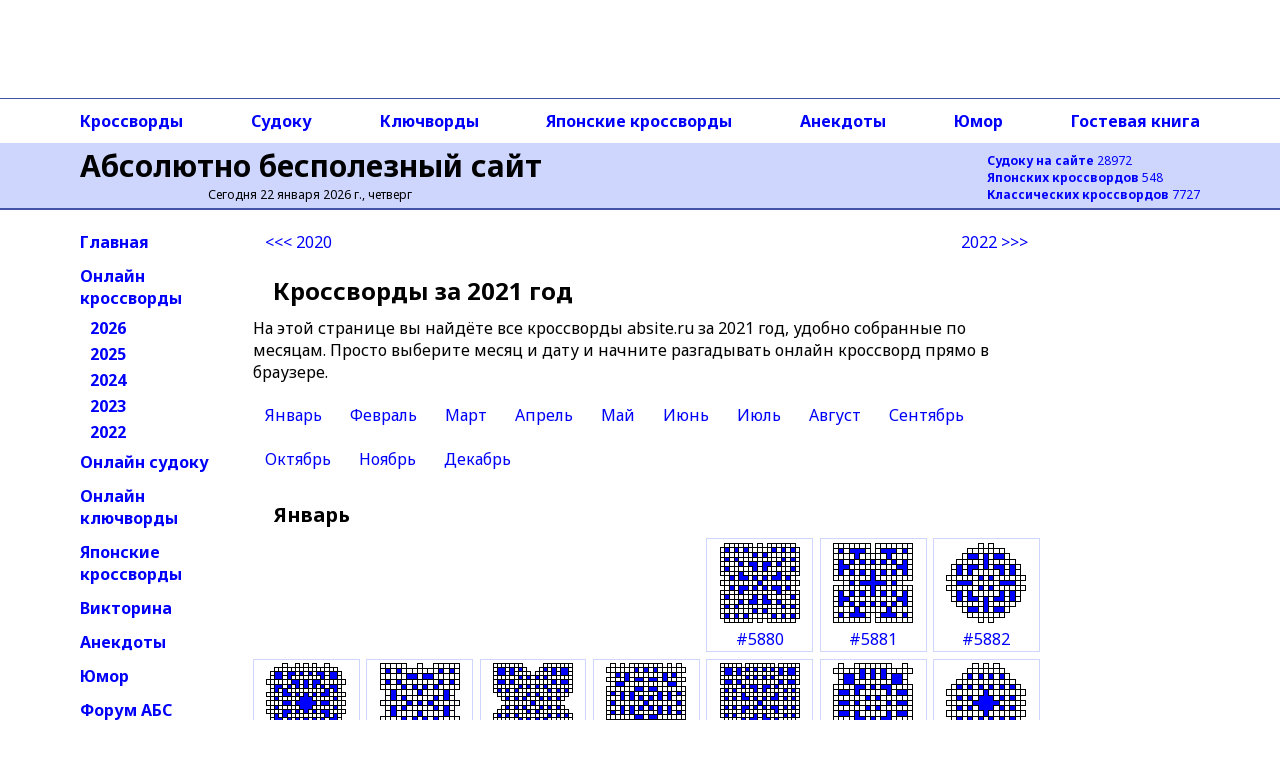

--- FILE ---
content_type: text/html; charset=utf-8
request_url: https://absite.ru/crossw/year_2021.html
body_size: 84286
content:
<!DOCTYPE html>
<html lang="ru">
<head>
<title>АБС: архив онлайн кроссвордов за 2021 год</title>
<meta http-equiv="Content-Type" content="text/html; charset=utf-8">
<meta http-equiv="X-UA-Compatible" content="IE=Edge" />
<meta name="viewport" content="width=device-width, initial-scale=1">
<meta name="description" content="Классические онлайн кроссворды, которые были размещены на сайте в 2021 году. Все кроссворды доступны бесплатно, без регистрации. Для каждого кроссворда есть ответы и версия для печати">
<link rel="preconnect" href="https://fonts.gstatic.com">
<link href="https://fonts.googleapis.com/css2?family=Noto+Sans:wght@400;700&display=swap" rel="stylesheet">
<link rel="stylesheet" href="/2021/style-150824.css?nocache=1">
<script>(function(w,d,s,l,i){w[l]=w[l]||[];w[l].push({'gtm.start':
new Date().getTime(),event:'gtm.js'});var f=d.getElementsByTagName(s)[0],
j=d.createElement(s),dl=l!='dataLayer'?'&l='+l:'';j.async=true;j.src=
'https://www.googletagmanager.com/gtm.js?id='+i+dl;f.parentNode.insertBefore(j,f);
})(window,document,'script','dataLayer','GTM-TNG8473');</script><script async src="https://yandex.ru/ads/system/header-bidding.js"></script>
<script>
function getViewportWidth() {
    return window.innerWidth || document.documentElement.clientWidth || document.body.clientWidth;
}

function getRightAdSizes(v) {
    if (v >= 1400) return [[300, 600], [160, 600], [120, 600], [300, 300], [300, 250], [240, 120], [240, 400]];
    if (v >=  992) return [[160, 600], [120, 600]];
    return [];
}

function getTopAdSizes(v) {
    if (v > 991) return [[970, 90], [728, 90], [468, 60], [320, 50]];
    if (v > 730) return [[728, 90], [468, 60], [320, 50]];
    if (v > 470) return [[468, 60], [320, 50]];
    return [[320, 50]];
}

var currentViewport = getViewportWidth();
var rightAdSizes = getRightAdSizes(currentViewport);
var topAdSizes = getTopAdSizes(currentViewport);
var midAdSizes = [[300, 300], [300, 250], [320, 100], [336, 280]];


var adfoxBiddersMap = {
  "sape": "3248763"
};

var adUnits = [
  {
    "code": "ads-right-23",
    "sizes": rightAdSizes,
    "bids": [
      {
        "bidder": "sape",
        "params": {
          "placementId": "927340"
        }
      }
    ]
  },
  {
    "code": "ad_resp_top_24",
    "sizes": topAdSizes,
    "bids": [
      {
        "bidder": "sape",
        "params": {
          "placementId": "927341"
        }
      }
    ]
  },
  {
    "code": "ads-midpage-1",
    "sizes": topAdSizes,
    "bids": [
      {
        "bidder": "sape",
        "params": {
          "placementId": "929982"
        }
      }
    ]
  },
  {
    "code": "ads-midpage-2",
    "sizes": topAdSizes,
    "bids": [
      {
        "bidder": "sape",
        "params": {
          "placementId": "929981"
        }
      }
    ]
  }
];

var userTimeout = 1500;

window.YaHeaderBiddingSettings = {
  biddersMap: adfoxBiddersMap,
  adUnits: adUnits,
  timeout: userTimeout
};
</script>
<script>window.yaContextCb = window.yaContextCb || []</script>
<script src="https://yandex.ru/ads/system/context.js" async></script>

<script>
(function(){setInterval(() => {
  if (Ya && Ya.adfoxCode && typeof Ya.adfoxCode.reload === 'function') {
    Ya.adfoxCode.reload(null, {onlyIfWasVisible: true});
    }
  }, 90 * 1000);
})();
</script>
<link rel="canonical" href="https://absite.ru/crossw/year_2021.html" />

<style>
ol.day-grid {display: grid;grid-template-columns: repeat(7, 1fr);grid-gap: 0.4em;margin: 0 auto;max-width: 98vw;padding: 0;}ol.day-grid li {display: flex;align-items: center;justify-content: center;text-align: center;list-style: none;margin-left: 0;padding-top: 2%;border: 1px solid #cfd6fe;min-height: 44px;max-height: 110px;}ol.day-grid li a {display: block;width: 100%;padding: 4px;}div.year-nav {display: flex;justify-content: space-between;align-items: center;min-height: 44px;}div.month-nav {line-height: 44px;}a.month-nav, a.year-nav {min-height: 44px;padding: 12px;}h2.month {margin-top: 20px;}h2.month a {text-decoration: none;color: #000;padding: 12px 40vw 12px 0;}h2.month a:hover:after {content: " \2191";display: inline;white-space: nowrap;}span.p80{width: 80px;height: 80px;border: 1px solid #ccc;}.image-fade-in {opacity: 0;transition: opacity 0.5s ease-in-out;}.image-fade-in.show {opacity: 1;}@media all and (min-width: 992px) {ol.day-grid li a span:before {content: "\0023";}}@media all and (max-width: 992px) {ol.day-grid {grid-gap: 0.1em;}ol.day-grid li a {padding: 12px 0;}ol.day-grid li a img {width: 60%;height: 60%;}}@media all and (max-width: 575px) {ol.day-grid li a {font-size: 80% }ol.day-grid li a img {width: 80%;height: 80%;}}</style>

<script>
if((document.referrer.indexOf("webvisor.com/inpage")<0&&document.referrer.indexOf("absite.ru")<0)&&(self.parent&&!(self.parent===self))&&(self.parent.frames.length!=0)){self.parent.location=document.location}
</script>
</head>
<body>
<noscript><iframe src="https://www.googletagmanager.com/ns.html?id=GTM-TNG8473"
height="0" width="0" style="display:none;visibility:hidden"></iframe></noscript><div class="grid-container">
  <div class="TopAds">
  <div id="ad_resp_top_24"></div>

<style>
#ad_resp_top_24{
  width:100%;
  height:90px;
  max-width:970px;
  margin:0 auto 8px auto;
}
@media all and (width <= 470px) {
  #ad_resp_top_24{
    width:320px;
    height:50px;
  }
}

@media all and (470px < width <= 730px) {
  #ad_resp_top_24{
    width:468px;
    height:60px;
  }
}

@media all and (730px < width <= 991px) {
  #ad_resp_top_24{
    width:728px;
    height:90px;
  }
}
</style>

<script>
  window.yaContextCb.push(()=>{
    Ya.adfoxCode.createAdaptive({
      ownerId: 11646568,
      containerId: 'ad_resp_top_24',
      params: {
        pp: 'g',
        ps: 'iqsu',
        p2: 'jiur'
      }
    },
    ['desktop', 'tablet', 'phone'],
    {
      tabletWidth: 991,
      phoneWidth: 470,
      isAutoReloads: false
    })
  })
</script>  </div>
  <div class="TopAdsLeft"></div>
  <div class="TopAdsRight"></div>
  <div class="HeaderLeft bgMain"></div>
  <div class="HeaderRight bgMain"></div>
  <div class="TopNavLeft"></div>
  <div class="TopNavRight"></div>
  <div class="Header bgMain">
  <div id="head" class="head">
<div id="head-left" class="head-left">
  <a href='https://absite.ru' class="head">Абсолютно бесполезный сайт</a>

<span class='head'>Сегодня 22 января 2026 г., четверг</span>&nbsp;
</div>

<div id="head-right" class="head-right">
<a href='https://absite.ru/sudoku/'><strong>Судоку на сайте</strong> 28972</a><br />
<a href='https://absite.ru/japan/'><strong>Японских кроссвордов</strong> 548</a><br />
<a href='https://absite.ru/crossw/'><strong>Классических кроссвордов</strong> 7727</a><br />
</div>
      </div>
  </div>
  <div class="TopNav">
  <div class="topnav"><nav class="topnav-scroll">
<a href="https://absite.ru/crossw/">Кроссворды</a>
<a href="https://absite.ru/sudoku/">Судоку</a>
<a href="https://absite.ru/keywords/">Ключворды</a>
<a href="https://absite.ru/japan/">Японские кроссворды</a>
<a href="https://absite.ru/anekdot.php">Анекдоты</a>
<a href="https://absite.ru/humor.php">Юмор</a>
<a href="https://absite.ru/guestbook.php">Гостевая книга</a>
</nav>
</div>  </div>
  <div class="LeftNav">
          <ul class="menu">
          <li class="menu"><a href="https://absite.ru" class="menu">Главная</a></li>
          <li class="menu"><a href="https://absite.ru/crossw/" class="menu">Онлайн кроссворды</a></li>
          <li class="menu level2"><a href="https://absite.ru/crossw/year_2026.html" class="menu">2026</a></li>
          <li class="menu level2"><a href="https://absite.ru/crossw/year_2025.html" class="menu">2025</a></li>
          <li class="menu level2"><a href="https://absite.ru/crossw/year_2024.html" class="menu">2024</a></li>
          <li class="menu level2"><a href="https://absite.ru/crossw/year_2023.html" class="menu">2023</a></li>
          <li class="menu level2"><a href="https://absite.ru/crossw/year_2022.html" class="menu">2022</a></li>
          <li class="menu"><a href="https://absite.ru/sudoku/" class="menu">Онлайн судоку</a></li>
          <li class="menu"><a href="https://absite.ru/keywords/" class="menu">Онлайн ключворды</a></li>
          <li class="menu"><a href="https://absite.ru/japan/" class="menu">Японские кроссворды</a></li>
          <li class="menu"><a href="https://absite.ru/quiz.php" class="menu">Викторина</a></li>
          <li class="menu"><a href="https://absite.ru/anekdot.php" class="menu">Анекдоты</a></li>
          <li class="menu"><a href="https://absite.ru/humor.php" class="menu">Юмор</a></li>
          <li class="menu"><a href="https://absite.ru/forum/index.php" class="menu">Форум АБС</a></li>
          <li class="menu"><a href="https://absite.ru/guestbook.php" class="menu">Гостевая книга</a></li>
          <li class="menu"><a href="https://absite.ru/friends.php" class="menu">Ссылки</a></li>
        </ul>
  </div>
  <div class="Content">

      <div class="center-block">
        <div class="center-block-content">
          <div class="year-nav">
          <div><a href="year_2020.html" class="year-nav"><<< 2020</a></div>
            <div><a href="year_2022.html" class="year-nav">2022 >>></a></div>          </div>
          <div class="cr-h-left">
          <h1 class="hn" id="mm">Кроссворды за 2021 год</h1>
          На этой странице вы найдёте все кроссворды absite.ru за 2021 год, удобно собранные по месяцам. Просто выберите месяц и дату и начните разгадывать онлайн кроссворд прямо в браузере.          </div>
          <div class="cr-space"></div>
          <div class="calendar">
          <div class="month-nav"><a href="#m01" class="month-nav">Январь</a> <a href="#m02" class="month-nav">Февраль</a> <a href="#m03" class="month-nav">Март</a> <a href="#m04" class="month-nav">Апрель</a> <a href="#m05" class="month-nav">Май</a> <a href="#m06" class="month-nav">Июнь</a> <a href="#m07" class="month-nav">Июль</a> <a href="#m08" class="month-nav">Август</a> <a href="#m09" class="month-nav">Сентябрь</a> <a href="#m10" class="month-nav">Октябрь</a> <a href="#m11" class="month-nav">Ноябрь</a> <a href="#m12" class="month-nav">Декабрь</a> </div><h2 class="month" id="m01"><a href="#mm">Январь</a></h2>
<ol class="day-grid">
<li style="grid-column:5" gridid="50-9"><a href="https://absite.ru/crossw/5880.html"><img src="[data-uri]" width=80 height=80/><br/><span>5880</span></a></li>
<li gridid="28-17"><a href="https://absite.ru/crossw/5881.html"><img src="[data-uri]" width=80 height=80/><br/><span>5881</span></a></li>
<li gridid="25-3"><a href="https://absite.ru/crossw/5882.html"><img src="[data-uri]" width=80 height=80/><br/><span>5882</span></a></li>
<li gridid="40-14"><a href="https://absite.ru/crossw/5883.html"><img src="[data-uri]" width=80 height=80/><br/><span>5883</span></a></li>
<li gridid="41-6"><a href="https://absite.ru/crossw/5884.html"><img src="[data-uri]" width=80 height=80/><br/><span>5884</span></a></li>
<li gridid="51-15"><a href="https://absite.ru/crossw/5885.html"><img src="[data-uri]" width=80 height=80/><br/><span>5885</span></a></li>
<li gridid="46-7"><a href="https://absite.ru/crossw/5886.html"><img src="[data-uri]" width=80 height=80/><br/><span>5886</span></a></li>
<li gridid="55-9"><a href="https://absite.ru/crossw/5887.html"><img src="[data-uri]" width=80 height=80/><br/><span>5887</span></a></li>
<li gridid="33-11"><a href="https://absite.ru/crossw/5888.html"><img src="[data-uri]" width=80 height=80/><br/><span>5888</span></a></li>
<li gridid="20-2"><a href="https://absite.ru/crossw/5889.html"><img src="[data-uri]" width=80 height=80/><br/><span>5889</span></a></li>
<li gridid="40-3"><a href="https://absite.ru/crossw/5890.html"><img src="[data-uri]" width=80 height=80/><br/><span>5890</span></a></li>
<li gridid="66-3"><a href="https://absite.ru/crossw/5891.html"><img src="[data-uri]" width=80 height=80/><br/><span>5891</span></a></li>
<li gridid="57-3"><a href="https://absite.ru/crossw/5892.html"><img src="[data-uri]" width=80 height=80/><br/><span>5892</span></a></li>
<li gridid="53-8"><a href="https://absite.ru/crossw/5893.html"><img src="[data-uri]" width=80 height=80/><br/><span>5893</span></a></li>
<li gridid="54-8"><a href="https://absite.ru/crossw/5894.html"><img src="[data-uri]" width=80 height=80/><br/><span>5894</span></a></li>
<li gridid="28-14"><a href="https://absite.ru/crossw/5895.html"><img src="[data-uri]" width=80 height=80/><br/><span>5895</span></a></li>
<li gridid="38-5"><a href="https://absite.ru/crossw/5896.html"><img src="[data-uri]" width=80 height=80/><br/><span>5896</span></a></li>
<li gridid="49-8"><a href="https://absite.ru/crossw/5897.html"><img src="[data-uri]" width=80 height=80/><br/><span>5897</span></a></li>
<li gridid="41-9"><a href="https://absite.ru/crossw/5898.html"><img src="[data-uri]" width=80 height=80/><br/><span>5898</span></a></li>
<li gridid="62-7"><a href="https://absite.ru/crossw/5899.html"><img src="[data-uri]" width=80 height=80/><br/><span>5899</span></a></li>
<li gridid="54-3"><a href="https://absite.ru/crossw/5900.html"><img src="[data-uri]" width=80 height=80/><br/><span>5900</span></a></li>
<li gridid="42-9"><a href="https://absite.ru/crossw/5901.html"><img src="[data-uri]" width=80 height=80/><br/><span>5901</span></a></li>
<li gridid="35-2"><a href="https://absite.ru/crossw/5902.html"><img src="[data-uri]" width=80 height=80/><br/><span>5902</span></a></li>
<li gridid="29-5"><a href="https://absite.ru/crossw/5903.html"><img src="[data-uri]" width=80 height=80/><br/><span>5903</span></a></li>
<li gridid="54-10"><a href="https://absite.ru/crossw/5904.html"><img src="[data-uri]" width=80 height=80/><br/><span>5904</span></a></li>
<li gridid="50-27"><a href="https://absite.ru/crossw/5905.html"><img src="[data-uri]" width=80 height=80/><br/><span>5905</span></a></li>
<li gridid="54-12"><a href="https://absite.ru/crossw/5906.html"><img src="[data-uri]" width=80 height=80/><br/><span>5906</span></a></li>
<li gridid="41-18"><a href="https://absite.ru/crossw/5907.html"><img src="[data-uri]" width=80 height=80/><br/><span>5907</span></a></li>
<li gridid="51-4"><a href="https://absite.ru/crossw/5908.html"><img src="[data-uri]" width=80 height=80/><br/><span>5908</span></a></li>
<li gridid="36-12"><a href="https://absite.ru/crossw/5909.html"><img src="[data-uri]" width=80 height=80/><br/><span>5909</span></a></li>
<li gridid="39-15"><a href="https://absite.ru/crossw/5910.html"><img src="[data-uri]" width=80 height=80/><br/><span>5910</span></a></li>
</ol>
<h2 class="month" id="m02"><a href="#mm">Февраль</a></h2>
<ol class="day-grid">
<li style="grid-column:1" gridid="49-15"><a href="https://absite.ru/crossw/5911.html"><img src="[data-uri]" width=80 height=80/><br/><span>5911</span></a></li>
<li gridid="63-2"><a href="https://absite.ru/crossw/5912.html"><img src="[data-uri]" width=80 height=80/><br/><span>5912</span></a></li>
<li gridid="40-15"><a href="https://absite.ru/crossw/5913.html"><img src="[data-uri]" width=80 height=80/><br/><span>5913</span></a></li>
<li gridid="44-8"><a href="https://absite.ru/crossw/5914.html"><img src="[data-uri]" width=80 height=80/><br/><span>5914</span></a></li>
<li gridid="54-7"><a href="https://absite.ru/crossw/5915.html"><img src="[data-uri]" width=80 height=80/><br/><span>5915</span></a></li>
<li gridid="39-13"><a href="https://absite.ru/crossw/5916.html"><img src="[data-uri]" width=80 height=80/><br/><span>5916</span></a></li>
<li gridid="34-3"><a href="https://absite.ru/crossw/5917.html"><img src="[data-uri]" width=80 height=80/><br/><span>5917</span></a></li>
<li gridid="65-2"><a href="https://absite.ru/crossw/5918.html"><img src="[data-uri]" width=80 height=80/><br/><span>5918</span></a></li>
<li gridid="41"><a href="https://absite.ru/crossw/5919.html"><img src="[data-uri]" width=80 height=80/><br/><span>5919</span></a></li>
<li gridid="63-4"><a href="https://absite.ru/crossw/5920.html"><img src="[data-uri]" width=80 height=80/><br/><span>5920</span></a></li>
<li gridid="49-5"><a href="https://absite.ru/crossw/5921.html"><img src="[data-uri]" width=80 height=80/><br/><span>5921</span></a></li>
<li gridid="50-22"><a href="https://absite.ru/crossw/5922.html"><img src="[data-uri]" width=80 height=80/><br/><span>5922</span></a></li>
<li gridid="31-3"><a href="https://absite.ru/crossw/5923.html"><img src="[data-uri]" width=80 height=80/><br/><span>5923</span></a></li>
<li gridid="34-10"><a href="https://absite.ru/crossw/5924.html"><img src="[data-uri]" width=80 height=80/><br/><span>5924</span></a></li>
<li gridid="50-11"><a href="https://absite.ru/crossw/5925.html"><img src="[data-uri]" width=80 height=80/><br/><span>5925</span></a></li>
<li gridid="53-12"><a href="https://absite.ru/crossw/5926.html"><img src="[data-uri]" width=80 height=80/><br/><span>5926</span></a></li>
<li gridid="56-11"><a href="https://absite.ru/crossw/5927.html"><img src="[data-uri]" width=80 height=80/><br/><span>5927</span></a></li>
<li gridid="47-7"><a href="https://absite.ru/crossw/5928.html"><img src="[data-uri]" width=80 height=80/><br/><span>5928</span></a></li>
<li gridid="55-12"><a href="https://absite.ru/crossw/5929.html"><img src="[data-uri]" width=80 height=80/><br/><span>5929</span></a></li>
<li gridid="37-4"><a href="https://absite.ru/crossw/5930.html"><img src="[data-uri]" width=80 height=80/><br/><span>5930</span></a></li>
<li gridid="29-6"><a href="https://absite.ru/crossw/5931.html"><img src="[data-uri]" width=80 height=80/><br/><span>5931</span></a></li>
<li gridid="48-16"><a href="https://absite.ru/crossw/5932.html"><img src="[data-uri]" width=80 height=80/><br/><span>5932</span></a></li>
<li gridid="50-6"><a href="https://absite.ru/crossw/5933.html"><img src="[data-uri]" width=80 height=80/><br/><span>5933</span></a></li>
<li gridid="39-12"><a href="https://absite.ru/crossw/5934.html"><img src="[data-uri]" width=80 height=80/><br/><span>5934</span></a></li>
<li gridid="62-4"><a href="https://absite.ru/crossw/5935.html"><img src="[data-uri]" width=80 height=80/><br/><span>5935</span></a></li>
<li gridid="46-5"><a href="https://absite.ru/crossw/5936.html"><img src="[data-uri]" width=80 height=80/><br/><span>5936</span></a></li>
<li gridid="35-16"><a href="https://absite.ru/crossw/5937.html"><img src="[data-uri]" width=80 height=80/><br/><span>5937</span></a></li>
<li gridid="34-8"><a href="https://absite.ru/crossw/5938.html"><img src="[data-uri]" width=80 height=80/><br/><span>5938</span></a></li>
</ol>
<h2 class="month" id="m03"><a href="#mm">Март</a></h2>
<ol class="day-grid">
<li style="grid-column:1" gridid="54-16"><a href="https://absite.ru/crossw/5939.html"><img src="[data-uri]" width=80 height=80/><br/><span>5939</span></a></li>
<li gridid="48-10"><a href="https://absite.ru/crossw/5940.html"><img src="[data-uri]" width=80 height=80/><br/><span>5940</span></a></li>
<li gridid="42-7"><a href="https://absite.ru/crossw/5941.html"><img src="[data-uri]" width=80 height=80/><br/><span>5941</span></a></li>
<li gridid="59-4"><a href="https://absite.ru/crossw/5942.html"><img src="[data-uri]" width=80 height=80/><br/><span>5942</span></a></li>
<li gridid="40-6"><a href="https://absite.ru/crossw/5943.html"><img src="[data-uri]" width=80 height=80/><br/><span>5943</span></a></li>
<li gridid="33-8"><a href="https://absite.ru/crossw/5944.html"><img src="[data-uri]" width=80 height=80/><br/><span>5944</span></a></li>
<li gridid="35-10"><a href="https://absite.ru/crossw/5945.html"><img src="[data-uri]" width=80 height=80/><br/><span>5945</span></a></li>
<li gridid="43-9"><a href="https://absite.ru/crossw/5946.html"><img src="[data-uri]" width=80 height=80/><br/><span>5946</span></a></li>
<li gridid="54-5"><a href="https://absite.ru/crossw/5947.html"><img src="[data-uri]" width=80 height=80/><br/><span>5947</span></a></li>
<li gridid="39-19"><a href="https://absite.ru/crossw/5948.html"><img src="[data-uri]" width=80 height=80/><br/><span>5948</span></a></li>
<li gridid="45-7"><a href="https://absite.ru/crossw/5949.html"><img src="[data-uri]" width=80 height=80/><br/><span>5949</span></a></li>
<li gridid="52-15"><a href="https://absite.ru/crossw/5950.html"><img src="[data-uri]" width=80 height=80/><br/><span>5950</span></a></li>
<li gridid="36-1"><a href="https://absite.ru/crossw/5951.html"><img src="[data-uri]" width=80 height=80/><br/><span>5951</span></a></li>
<li gridid="34-18"><a href="https://absite.ru/crossw/5952.html"><img src="[data-uri]" width=80 height=80/><br/><span>5952</span></a></li>
<li gridid="56-2"><a href="https://absite.ru/crossw/5953.html"><img src="[data-uri]" width=80 height=80/><br/><span>5953</span></a></li>
<li gridid="46-20"><a href="https://absite.ru/crossw/5954.html"><img src="[data-uri]" width=80 height=80/><br/><span>5954</span></a></li>
<li gridid="40-16"><a href="https://absite.ru/crossw/5955.html"><img src="[data-uri]" width=80 height=80/><br/><span>5955</span></a></li>
<li gridid="40"><a href="https://absite.ru/crossw/5956.html"><img src="[data-uri]" width=80 height=80/><br/><span>5956</span></a></li>
<li gridid="50-21"><a href="https://absite.ru/crossw/5957.html"><img src="[data-uri]" width=80 height=80/><br/><span>5957</span></a></li>
<li gridid="21-2"><a href="https://absite.ru/crossw/5958.html"><img src="[data-uri]" width=80 height=80/><br/><span>5958</span></a></li>
<li gridid="20-3"><a href="https://absite.ru/crossw/5959.html"><img src="[data-uri]" width=80 height=80/><br/><span>5959</span></a></li>
<li gridid="50-25"><a href="https://absite.ru/crossw/5960.html"><img src="[data-uri]" width=80 height=80/><br/><span>5960</span></a></li>
<li gridid="48-11"><a href="https://absite.ru/crossw/5961.html"><img src="[data-uri]" width=80 height=80/><br/><span>5961</span></a></li>
<li gridid="49-9"><a href="https://absite.ru/crossw/5962.html"><img src="[data-uri]" width=80 height=80/><br/><span>5962</span></a></li>
<li gridid="51-5"><a href="https://absite.ru/crossw/5963.html"><img src="[data-uri]" width=80 height=80/><br/><span>5963</span></a></li>
<li gridid="47-16"><a href="https://absite.ru/crossw/5964.html"><img src="[data-uri]" width=80 height=80/><br/><span>5964</span></a></li>
<li gridid="32-9"><a href="https://absite.ru/crossw/5965.html"><img src="[data-uri]" width=80 height=80/><br/><span>5965</span></a></li>
<li gridid="33-3"><a href="https://absite.ru/crossw/5966.html"><img src="[data-uri]" width=80 height=80/><br/><span>5966</span></a></li>
<li gridid="61-5"><a href="https://absite.ru/crossw/5967.html"><img src="[data-uri]" width=80 height=80/><br/><span>5967</span></a></li>
<li gridid="40-5"><a href="https://absite.ru/crossw/5968.html"><img src="[data-uri]" width=80 height=80/><br/><span>5968</span></a></li>
<li gridid="50-20"><a href="https://absite.ru/crossw/5969.html"><img src="[data-uri]" width=80 height=80/><br/><span>5969</span></a></li>
</ol>
<h2 class="month" id="m04"><a href="#mm">Апрель</a></h2>
<ol class="day-grid">
<li style="grid-column:4" gridid="47-8"><a href="https://absite.ru/crossw/5970.html"><img src="[data-uri]" width=80 height=80/><br/><span>5970</span></a></li>
<li gridid="64-5"><a href="https://absite.ru/crossw/5971.html"><img src="[data-uri]" width=80 height=80/><br/><span>5971</span></a></li>
<li gridid="34-24"><a href="https://absite.ru/crossw/5972.html"><img src="[data-uri]" width=80 height=80/><br/><span>5972</span></a></li>
<li gridid="32-6"><a href="https://absite.ru/crossw/5973.html"><img src="[data-uri]" width=80 height=80/><br/><span>5973</span></a></li>
<li gridid="44-7"><a href="https://absite.ru/crossw/5974.html"><img src="[data-uri]" width=80 height=80/><br/><span>5974</span></a></li>
<li gridid="51-3"><a href="https://absite.ru/crossw/5975.html"><img src="[data-uri]" width=80 height=80/><br/><span>5975</span></a></li>
<li gridid="63-5"><a href="https://absite.ru/crossw/5976.html"><img src="[data-uri]" width=80 height=80/><br/><span>5976</span></a></li>
<li gridid="50-12"><a href="https://absite.ru/crossw/5977.html"><img src="[data-uri]" width=80 height=80/><br/><span>5977</span></a></li>
<li gridid="57-6"><a href="https://absite.ru/crossw/5978.html"><img src="[data-uri]" width=80 height=80/><br/><span>5978</span></a></li>
<li gridid="38-6"><a href="https://absite.ru/crossw/5979.html"><img src="[data-uri]" width=80 height=80/><br/><span>5979</span></a></li>
<li gridid="36-13"><a href="https://absite.ru/crossw/5980.html"><img src="[data-uri]" width=80 height=80/><br/><span>5980</span></a></li>
<li gridid="53-4"><a href="https://absite.ru/crossw/5981.html"><img src="[data-uri]" width=80 height=80/><br/><span>5981</span></a></li>
<li gridid="52-17"><a href="https://absite.ru/crossw/5982.html"><img src="[data-uri]" width=80 height=80/><br/><span>5982</span></a></li>
<li gridid="42-10"><a href="https://absite.ru/crossw/5983.html"><img src="[data-uri]" width=80 height=80/><br/><span>5983</span></a></li>
<li gridid="49-13"><a href="https://absite.ru/crossw/5984.html"><img src="[data-uri]" width=80 height=80/><br/><span>5984</span></a></li>
<li gridid="40-2"><a href="https://absite.ru/crossw/5985.html"><img src="[data-uri]" width=80 height=80/><br/><span>5985</span></a></li>
<li gridid="28-10"><a href="https://absite.ru/crossw/5986.html"><img src="[data-uri]" width=80 height=80/><br/><span>5986</span></a></li>
<li gridid="37-11"><a href="https://absite.ru/crossw/5987.html"><img src="[data-uri]" width=80 height=80/><br/><span>5987</span></a></li>
<li gridid="48-19"><a href="https://absite.ru/crossw/5988.html"><img src="[data-uri]" width=80 height=80/><br/><span>5988</span></a></li>
<li gridid="42-2"><a href="https://absite.ru/crossw/5989.html"><img src="[data-uri]" width=80 height=80/><br/><span>5989</span></a></li>
<li gridid="42-8"><a href="https://absite.ru/crossw/5990.html"><img src="[data-uri]" width=80 height=80/><br/><span>5990</span></a></li>
<li gridid="54-15"><a href="https://absite.ru/crossw/5991.html"><img src="[data-uri]" width=80 height=80/><br/><span>5991</span></a></li>
<li gridid="52-5"><a href="https://absite.ru/crossw/5992.html"><img src="[data-uri]" width=80 height=80/><br/><span>5992</span></a></li>
<li gridid="36-17"><a href="https://absite.ru/crossw/5993.html"><img src="[data-uri]" width=80 height=80/><br/><span>5993</span></a></li>
<li gridid="35-8"><a href="https://absite.ru/crossw/5994.html"><img src="[data-uri]" width=80 height=80/><br/><span>5994</span></a></li>
<li gridid="55-13"><a href="https://absite.ru/crossw/5995.html"><img src="[data-uri]" width=80 height=80/><br/><span>5995</span></a></li>
<li gridid="61-2"><a href="https://absite.ru/crossw/5996.html"><img src="[data-uri]" width=80 height=80/><br/><span>5996</span></a></li>
<li gridid="65-3"><a href="https://absite.ru/crossw/5997.html"><img src="[data-uri]" width=80 height=80/><br/><span>5997</span></a></li>
<li gridid="48-5"><a href="https://absite.ru/crossw/5998.html"><img src="[data-uri]" width=80 height=80/><br/><span>5998</span></a></li>
<li gridid="54-14"><a href="https://absite.ru/crossw/5999.html"><img src="[data-uri]" width=80 height=80/><br/><span>5999</span></a></li>
</ol>
<h2 class="month" id="m05"><a href="#mm">Май</a></h2>
<ol class="day-grid">
<li style="grid-column:6" gridid="38-15"><a href="https://absite.ru/crossw/6000.html"><img src="[data-uri]" width=80 height=80/><br/><span>6000</span></a></li>
<li gridid="26-7"><a href="https://absite.ru/crossw/6001.html"><img src="[data-uri]" width=80 height=80/><br/><span>6001</span></a></li>
<li gridid="48-18"><a href="https://absite.ru/crossw/6002.html"><img src="[data-uri]" width=80 height=80/><br/><span>6002</span></a></li>
<li gridid="52-7"><a href="https://absite.ru/crossw/6003.html"><img src="[data-uri]" width=80 height=80/><br/><span>6003</span></a></li>
<li gridid="62-8"><a href="https://absite.ru/crossw/6004.html"><img src="[data-uri]" width=80 height=80/><br/><span>6004</span></a></li>
<li gridid="39-14"><a href="https://absite.ru/crossw/6005.html"><img src="[data-uri]" width=80 height=80/><br/><span>6005</span></a></li>
<li gridid="61-3"><a href="https://absite.ru/crossw/6006.html"><img src="[data-uri]" width=80 height=80/><br/><span>6006</span></a></li>
<li gridid="29-7"><a href="https://absite.ru/crossw/6007.html"><img src="[data-uri]" width=80 height=80/><br/><span>6007</span></a></li>
<li gridid="36-6"><a href="https://absite.ru/crossw/6008.html"><img src="[data-uri]" width=80 height=80/><br/><span>6008</span></a></li>
<li gridid="44-12"><a href="https://absite.ru/crossw/6009.html"><img src="[data-uri]" width=80 height=80/><br/><span>6009</span></a></li>
<li gridid="52-9"><a href="https://absite.ru/crossw/6010.html"><img src="[data-uri]" width=80 height=80/><br/><span>6010</span></a></li>
<li gridid="46-17"><a href="https://absite.ru/crossw/6011.html"><img src="[data-uri]" width=80 height=80/><br/><span>6011</span></a></li>
<li gridid="62-3"><a href="https://absite.ru/crossw/6012.html"><img src="[data-uri]" width=80 height=80/><br/><span>6012</span></a></li>
<li gridid="57-4"><a href="https://absite.ru/crossw/6013.html"><img src="[data-uri]" width=80 height=80/><br/><span>6013</span></a></li>
<li gridid="36-5"><a href="https://absite.ru/crossw/6014.html"><img src="[data-uri]" width=80 height=80/><br/><span>6014</span></a></li>
<li gridid="34-21"><a href="https://absite.ru/crossw/6015.html"><img src="[data-uri]" width=80 height=80/><br/><span>6015</span></a></li>
<li gridid="41-10"><a href="https://absite.ru/crossw/6016.html"><img src="[data-uri]" width=80 height=80/><br/><span>6016</span></a></li>
<li gridid="56-10"><a href="https://absite.ru/crossw/6017.html"><img src="[data-uri]" width=80 height=80/><br/><span>6017</span></a></li>
<li gridid="39-10"><a href="https://absite.ru/crossw/6018.html"><img src="[data-uri]" width=80 height=80/><br/><span>6018</span></a></li>
<li gridid="51-11"><a href="https://absite.ru/crossw/6019.html"><img src="[data-uri]" width=80 height=80/><br/><span>6019</span></a></li>
<li gridid="54-9"><a href="https://absite.ru/crossw/6020.html"><img src="[data-uri]" width=80 height=80/><br/><span>6020</span></a></li>
<li gridid="37-14"><a href="https://absite.ru/crossw/6021.html"><img src="[data-uri]" width=80 height=80/><br/><span>6021</span></a></li>
<li gridid="34-11"><a href="https://absite.ru/crossw/6022.html"><img src="[data-uri]" width=80 height=80/><br/><span>6022</span></a></li>
<li gridid="40-17"><a href="https://absite.ru/crossw/6023.html"><img src="[data-uri]" width=80 height=80/><br/><span>6023</span></a></li>
<li gridid="53-3"><a href="https://absite.ru/crossw/6024.html"><img src="[data-uri]" width=80 height=80/><br/><span>6024</span></a></li>
<li gridid="55-11"><a href="https://absite.ru/crossw/6025.html"><img src="[data-uri]" width=80 height=80/><br/><span>6025</span></a></li>
<li gridid="47-17"><a href="https://absite.ru/crossw/6026.html"><img src="[data-uri]" width=80 height=80/><br/><span>6026</span></a></li>
<li gridid="52-14"><a href="https://absite.ru/crossw/6027.html"><img src="[data-uri]" width=80 height=80/><br/><span>6027</span></a></li>
<li gridid="34-19"><a href="https://absite.ru/crossw/6028.html"><img src="[data-uri]" width=80 height=80/><br/><span>6028</span></a></li>
<li gridid="34-13"><a href="https://absite.ru/crossw/6029.html"><img src="[data-uri]" width=80 height=80/><br/><span>6029</span></a></li>
<li gridid="40-7"><a href="https://absite.ru/crossw/6030.html"><img src="[data-uri]" width=80 height=80/><br/><span>6030</span></a></li>
</ol>
<h2 class="month" id="m06"><a href="#mm">Июнь</a></h2>
<ol class="day-grid">
<li style="grid-column:2" gridid="42-12"><a href="https://absite.ru/crossw/6031.html"><img src="[data-uri]" width=80 height=80/><br/><span>6031</span></a></li>
<li gridid="40-13"><a href="https://absite.ru/crossw/6032.html"><img src="[data-uri]" width=80 height=80/><br/><span>6032</span></a></li>
<li gridid="54-13"><a href="https://absite.ru/crossw/6033.html"><img src="[data-uri]" width=80 height=80/><br/><span>6033</span></a></li>
<li gridid="62-1"><a href="https://absite.ru/crossw/6034.html"><img src="[data-uri]" width=80 height=80/><br/><span>6034</span></a></li>
<li gridid="29-4"><a href="https://absite.ru/crossw/6035.html"><img src="[data-uri]" width=80 height=80/><br/><span>6035</span></a></li>
<li gridid="38-16"><a href="https://absite.ru/crossw/6036.html"><img src="[data-uri]" width=80 height=80/><br/><span>6036</span></a></li>
<li gridid="52-13"><a href="https://absite.ru/crossw/6037.html"><img src="[data-uri]" width=80 height=80/><br/><span>6037</span></a></li>
<li gridid="41-7"><a href="https://absite.ru/crossw/6038.html"><img src="[data-uri]" width=80 height=80/><br/><span>6038</span></a></li>
<li gridid="63-6"><a href="https://absite.ru/crossw/6039.html"><img src="[data-uri]" width=80 height=80/><br/><span>6039</span></a></li>
<li gridid="57"><a href="https://absite.ru/crossw/6040.html"><img src="[data-uri]" width=80 height=80/><br/><span>6040</span></a></li>
<li gridid="38-20"><a href="https://absite.ru/crossw/6041.html"><img src="[data-uri]" width=80 height=80/><br/><span>6041</span></a></li>
<li gridid="36-7"><a href="https://absite.ru/crossw/6042.html"><img src="[data-uri]" width=80 height=80/><br/><span>6042</span></a></li>
<li gridid="34-20"><a href="https://absite.ru/crossw/6043.html"><img src="[data-uri]" width=80 height=80/><br/><span>6043</span></a></li>
<li gridid="52-4"><a href="https://absite.ru/crossw/6044.html"><img src="[data-uri]" width=80 height=80/><br/><span>6044</span></a></li>
<li gridid="38-17"><a href="https://absite.ru/crossw/6045.html"><img src="[data-uri]" width=80 height=80/><br/><span>6045</span></a></li>
<li gridid="43-8"><a href="https://absite.ru/crossw/6046.html"><img src="[data-uri]" width=80 height=80/><br/><span>6046</span></a></li>
<li gridid="50-13"><a href="https://absite.ru/crossw/6047.html"><img src="[data-uri]" width=80 height=80/><br/><span>6047</span></a></li>
<li gridid="42-11"><a href="https://absite.ru/crossw/6048.html"><img src="[data-uri]" width=80 height=80/><br/><span>6048</span></a></li>
<li gridid="30-8"><a href="https://absite.ru/crossw/6049.html"><img src="[data-uri]" width=80 height=80/><br/><span>6049</span></a></li>
<li gridid="24-3"><a href="https://absite.ru/crossw/6050.html"><img src="[data-uri]" width=80 height=80/><br/><span>6050</span></a></li>
<li gridid="53-7"><a href="https://absite.ru/crossw/6051.html"><img src="[data-uri]" width=80 height=80/><br/><span>6051</span></a></li>
<li gridid="58-2"><a href="https://absite.ru/crossw/6052.html"><img src="[data-uri]" width=80 height=80/><br/><span>6052</span></a></li>
<li gridid="38-4"><a href="https://absite.ru/crossw/6053.html"><img src="[data-uri]" width=80 height=80/><br/><span>6053</span></a></li>
<li gridid="55-4"><a href="https://absite.ru/crossw/6054.html"><img src="[data-uri]" width=80 height=80/><br/><span>6054</span></a></li>
<li gridid="56-9"><a href="https://absite.ru/crossw/6055.html"><img src="[data-uri]" width=80 height=80/><br/><span>6055</span></a></li>
<li gridid="38-22"><a href="https://absite.ru/crossw/6056.html"><img src="[data-uri]" width=80 height=80/><br/><span>6056</span></a></li>
<li gridid="30-3"><a href="https://absite.ru/crossw/6057.html"><img src="[data-uri]" width=80 height=80/><br/><span>6057</span></a></li>
<li gridid="55-10"><a href="https://absite.ru/crossw/6058.html"><img src="[data-uri]" width=80 height=80/><br/><span>6058</span></a></li>
<li gridid="52-2"><a href="https://absite.ru/crossw/6059.html"><img src="[data-uri]" width=80 height=80/><br/><span>6059</span></a></li>
<li gridid="50-24"><a href="https://absite.ru/crossw/6060.html"><img src="[data-uri]" width=80 height=80/><br/><span>6060</span></a></li>
</ol>
<h2 class="month" id="m07"><a href="#mm">Июль</a></h2>
<ol class="day-grid">
<li style="grid-column:4" gridid="46-8"><a href="https://absite.ru/crossw/6061.html"><img src="[data-uri]" width=80 height=80/><br/><span>6061</span></a></li>
<li gridid="53-16"><a href="https://absite.ru/crossw/6062.html"><img src="[data-uri]" width=80 height=80/><br/><span>6062</span></a></li>
<li gridid="33-7"><a href="https://absite.ru/crossw/6063.html"><img src="[data-uri]" width=80 height=80/><br/><span>6063</span></a></li>
<li gridid="34-14"><a href="https://absite.ru/crossw/6064.html"><img src="[data-uri]" width=80 height=80/><br/><span>6064</span></a></li>
<li gridid="51-6"><a href="https://absite.ru/crossw/6065.html"><img src="[data-uri]" width=80 height=80/><br/><span>6065</span></a></li>
<li gridid="51-10"><a href="https://absite.ru/crossw/6066.html"><img src="[data-uri]" width=80 height=80/><br/><span>6066</span></a></li>
<li gridid="64-6"><a href="https://absite.ru/crossw/6067.html"><img src="[data-uri]" width=80 height=80/><br/><span>6067</span></a></li>
<li gridid="39-9"><a href="https://absite.ru/crossw/6068.html"><img src="[data-uri]" width=80 height=80/><br/><span>6068</span></a></li>
<li gridid="62-2"><a href="https://absite.ru/crossw/6069.html"><img src="[data-uri]" width=80 height=80/><br/><span>6069</span></a></li>
<li gridid="29"><a href="https://absite.ru/crossw/6070.html"><img src="[data-uri]" width=80 height=80/><br/><span>6070</span></a></li>
<li gridid="36-9"><a href="https://absite.ru/crossw/6071.html"><img src="[data-uri]" width=80 height=80/><br/><span>6071</span></a></li>
<li gridid="62-5"><a href="https://absite.ru/crossw/6072.html"><img src="[data-uri]" width=80 height=80/><br/><span>6072</span></a></li>
<li gridid="40-8"><a href="https://absite.ru/crossw/6073.html"><img src="[data-uri]" width=80 height=80/><br/><span>6073</span></a></li>
<li gridid="38-13"><a href="https://absite.ru/crossw/6074.html"><img src="[data-uri]" width=80 height=80/><br/><span>6074</span></a></li>
<li gridid="51-9"><a href="https://absite.ru/crossw/6075.html"><img src="[data-uri]" width=80 height=80/><br/><span>6075</span></a></li>
<li gridid="52-18"><a href="https://absite.ru/crossw/6076.html"><img src="[data-uri]" width=80 height=80/><br/><span>6076</span></a></li>
<li gridid="28-9"><a href="https://absite.ru/crossw/6077.html"><img src="[data-uri]" width=80 height=80/><br/><span>6077</span></a></li>
<li gridid="33-5"><a href="https://absite.ru/crossw/6078.html"><img src="[data-uri]" width=80 height=80/><br/><span>6078</span></a></li>
<li gridid="49-14"><a href="https://absite.ru/crossw/6079.html"><img src="[data-uri]" width=80 height=80/><br/><span>6079</span></a></li>
<li gridid="59-3"><a href="https://absite.ru/crossw/6080.html"><img src="[data-uri]" width=80 height=80/><br/><span>6080</span></a></li>
<li gridid="39-7"><a href="https://absite.ru/crossw/6081.html"><img src="[data-uri]" width=80 height=80/><br/><span>6081</span></a></li>
<li gridid="48-9"><a href="https://absite.ru/crossw/6082.html"><img src="[data-uri]" width=80 height=80/><br/><span>6082</span></a></li>
<li gridid="53-17"><a href="https://absite.ru/crossw/6083.html"><img src="[data-uri]" width=80 height=80/><br/><span>6083</span></a></li>
<li gridid="41-20"><a href="https://absite.ru/crossw/6084.html"><img src="[data-uri]" width=80 height=80/><br/><span>6084</span></a></li>
<li gridid="39-3"><a href="https://absite.ru/crossw/6085.html"><img src="[data-uri]" width=80 height=80/><br/><span>6085</span></a></li>
<li gridid="40-18"><a href="https://absite.ru/crossw/6086.html"><img src="[data-uri]" width=80 height=80/><br/><span>6086</span></a></li>
<li gridid="40-9"><a href="https://absite.ru/crossw/6087.html"><img src="[data-uri]" width=80 height=80/><br/><span>6087</span></a></li>
<li gridid="53-14"><a href="https://absite.ru/crossw/6088.html"><img src="[data-uri]" width=80 height=80/><br/><span>6088</span></a></li>
<li gridid="58-4"><a href="https://absite.ru/crossw/6089.html"><img src="[data-uri]" width=80 height=80/><br/><span>6089</span></a></li>
<li gridid="56-14"><a href="https://absite.ru/crossw/6090.html"><img src="[data-uri]" width=80 height=80/><br/><span>6090</span></a></li>
<li gridid="25-4"><a href="https://absite.ru/crossw/6091.html"><img src="[data-uri]" width=80 height=80/><br/><span>6091</span></a></li>
</ol>
<h2 class="month" id="m08"><a href="#mm">Август</a></h2>
<ol class="day-grid">
<li style="grid-column:7" gridid="33-10"><a href="https://absite.ru/crossw/6092.html"><img src="[data-uri]" width=80 height=80/><br/><span>6092</span></a></li>
<li gridid="56-13"><a href="https://absite.ru/crossw/6093.html"><img src="[data-uri]" width=80 height=80/><br/><span>6093</span></a></li>
<li gridid="44-4"><a href="https://absite.ru/crossw/6094.html"><img src="[data-uri]" width=80 height=80/><br/><span>6094</span></a></li>
<li gridid="37-8"><a href="https://absite.ru/crossw/6095.html"><img src="[data-uri]" width=80 height=80/><br/><span>6095</span></a></li>
<li gridid="63-1"><a href="https://absite.ru/crossw/6096.html"><img src="[data-uri]" width=80 height=80/><br/><span>6096</span></a></li>
<li gridid="53-9"><a href="https://absite.ru/crossw/6097.html"><img src="[data-uri]" width=80 height=80/><br/><span>6097</span></a></li>
<li gridid="35-6"><a href="https://absite.ru/crossw/6098.html"><img src="[data-uri]" width=80 height=80/><br/><span>6098</span></a></li>
<li gridid="26-2"><a href="https://absite.ru/crossw/6099.html"><img src="[data-uri]" width=80 height=80/><br/><span>6099</span></a></li>
<li gridid="50-26"><a href="https://absite.ru/crossw/6100.html"><img src="[data-uri]" width=80 height=80/><br/><span>6100</span></a></li>
<li gridid="71-1"><a href="https://absite.ru/crossw/6101.html"><img src="[data-uri]" width=80 height=80/><br/><span>6101</span></a></li>
<li gridid="45-10"><a href="https://absite.ru/crossw/6102.html"><img src="[data-uri]" width=80 height=80/><br/><span>6102</span></a></li>
<li gridid="56-4"><a href="https://absite.ru/crossw/6103.html"><img src="[data-uri]" width=80 height=80/><br/><span>6103</span></a></li>
<li gridid="38-12"><a href="https://absite.ru/crossw/6104.html"><img src="[data-uri]" width=80 height=80/><br/><span>6104</span></a></li>
<li gridid="34-2"><a href="https://absite.ru/crossw/6105.html"><img src="[data-uri]" width=80 height=80/><br/><span>6105</span></a></li>
<li gridid="26-6"><a href="https://absite.ru/crossw/6106.html"><img src="[data-uri]" width=80 height=80/><br/><span>6106</span></a></li>
<li gridid="41-16"><a href="https://absite.ru/crossw/6107.html"><img src="[data-uri]" width=80 height=80/><br/><span>6107</span></a></li>
<li gridid="52-8"><a href="https://absite.ru/crossw/6108.html"><img src="[data-uri]" width=80 height=80/><br/><span>6108</span></a></li>
<li gridid="53-11"><a href="https://absite.ru/crossw/6109.html"><img src="[data-uri]" width=80 height=80/><br/><span>6109</span></a></li>
<li gridid="57-5"><a href="https://absite.ru/crossw/6110.html"><img src="[data-uri]" width=80 height=80/><br/><span>6110</span></a></li>
<li gridid="56-3"><a href="https://absite.ru/crossw/6111.html"><img src="[data-uri]" width=80 height=80/><br/><span>6111</span></a></li>
<li gridid="30-9"><a href="https://absite.ru/crossw/6112.html"><img src="[data-uri]" width=80 height=80/><br/><span>6112</span></a></li>
<li gridid="38-7"><a href="https://absite.ru/crossw/6113.html"><img src="[data-uri]" width=80 height=80/><br/><span>6113</span></a></li>
<li gridid="58-8"><a href="https://absite.ru/crossw/6114.html"><img src="[data-uri]" width=80 height=80/><br/><span>6114</span></a></li>
<li gridid="78"><a href="https://absite.ru/crossw/6115.html"><img src="[data-uri]" width=80 height=80/><br/><span>6115</span></a></li>
<li gridid="38-21"><a href="https://absite.ru/crossw/6116.html"><img src="[data-uri]" width=80 height=80/><br/><span>6116</span></a></li>
<li gridid="48-14"><a href="https://absite.ru/crossw/6117.html"><img src="[data-uri]" width=80 height=80/><br/><span>6117</span></a></li>
<li gridid="41-17"><a href="https://absite.ru/crossw/6118.html"><img src="[data-uri]" width=80 height=80/><br/><span>6118</span></a></li>
<li gridid="34-25"><a href="https://absite.ru/crossw/6119.html"><img src="[data-uri]" width=80 height=80/><br/><span>6119</span></a></li>
<li gridid="33-12"><a href="https://absite.ru/crossw/6120.html"><img src="[data-uri]" width=80 height=80/><br/><span>6120</span></a></li>
<li gridid="46-19"><a href="https://absite.ru/crossw/6121.html"><img src="[data-uri]" width=80 height=80/><br/><span>6121</span></a></li>
<li gridid="63-3"><a href="https://absite.ru/crossw/6122.html"><img src="[data-uri]" width=80 height=80/><br/><span>6122</span></a></li>
</ol>
<h2 class="month" id="m09"><a href="#mm">Сентябрь</a></h2>
<ol class="day-grid">
<li style="grid-column:3" gridid="37-12"><a href="https://absite.ru/crossw/6123.html"><img src="[data-uri]" width=80 height=80/><br/><span>6123</span></a></li>
<li gridid="50-19"><a href="https://absite.ru/crossw/6124.html"><img src="[data-uri]" width=80 height=80/><br/><span>6124</span></a></li>
<li gridid="46-10"><a href="https://absite.ru/crossw/6125.html"><img src="[data-uri]" width=80 height=80/><br/><span>6125</span></a></li>
<li gridid="34-16"><a href="https://absite.ru/crossw/6126.html"><img src="[data-uri]" width=80 height=80/><br/><span>6126</span></a></li>
<li gridid="28-16"><a href="https://absite.ru/crossw/6127.html"><img src="[data-uri]" width=80 height=80/><br/><span>6127</span></a></li>
<li gridid="55-6"><a href="https://absite.ru/crossw/6128.html"><img src="[data-uri]" width=80 height=80/><br/><span>6128</span></a></li>
<li gridid="38-18"><a href="https://absite.ru/crossw/6129.html"><img src="[data-uri]" width=80 height=80/><br/><span>6129</span></a></li>
<li gridid="47-18"><a href="https://absite.ru/crossw/6130.html"><img src="[data-uri]" width=80 height=80/><br/><span>6130</span></a></li>
<li gridid="54-11"><a href="https://absite.ru/crossw/6131.html"><img src="[data-uri]" width=80 height=80/><br/><span>6131</span></a></li>
<li gridid="46-15"><a href="https://absite.ru/crossw/6132.html"><img src="[data-uri]" width=80 height=80/><br/><span>6132</span></a></li>
<li gridid="26-4"><a href="https://absite.ru/crossw/6133.html"><img src="[data-uri]" width=80 height=80/><br/><span>6133</span></a></li>
<li gridid="23"><a href="https://absite.ru/crossw/6134.html"><img src="[data-uri]" width=80 height=80/><br/><span>6134</span></a></li>
<li gridid="48-17"><a href="https://absite.ru/crossw/6135.html"><img src="[data-uri]" width=80 height=80/><br/><span>6135</span></a></li>
<li gridid="39-5"><a href="https://absite.ru/crossw/6136.html"><img src="[data-uri]" width=80 height=80/><br/><span>6136</span></a></li>
<li gridid="37-7"><a href="https://absite.ru/crossw/6137.html"><img src="[data-uri]" width=80 height=80/><br/><span>6137</span></a></li>
<li gridid="56-12"><a href="https://absite.ru/crossw/6138.html"><img src="[data-uri]" width=80 height=80/><br/><span>6138</span></a></li>
<li gridid="52-10"><a href="https://absite.ru/crossw/6139.html"><img src="[data-uri]" width=80 height=80/><br/><span>6139</span></a></li>
<li gridid="33-6"><a href="https://absite.ru/crossw/6140.html"><img src="[data-uri]" width=80 height=80/><br/><span>6140</span></a></li>
<li gridid="26"><a href="https://absite.ru/crossw/6141.html"><img src="[data-uri]" width=80 height=80/><br/><span>6141</span></a></li>
<li gridid="39-8"><a href="https://absite.ru/crossw/6142.html"><img src="[data-uri]" width=80 height=80/><br/><span>6142</span></a></li>
<li gridid="64-2"><a href="https://absite.ru/crossw/6143.html"><img src="[data-uri]" width=80 height=80/><br/><span>6143</span></a></li>
<li gridid="37-9"><a href="https://absite.ru/crossw/6144.html"><img src="[data-uri]" width=80 height=80/><br/><span>6144</span></a></li>
<li gridid="54-6"><a href="https://absite.ru/crossw/6145.html"><img src="[data-uri]" width=80 height=80/><br/><span>6145</span></a></li>
<li gridid="50-18"><a href="https://absite.ru/crossw/6146.html"><img src="[data-uri]" width=80 height=80/><br/><span>6146</span></a></li>
<li gridid="35-17"><a href="https://absite.ru/crossw/6147.html"><img src="[data-uri]" width=80 height=80/><br/><span>6147</span></a></li>
<li gridid="26-3"><a href="https://absite.ru/crossw/6148.html"><img src="[data-uri]" width=80 height=80/><br/><span>6148</span></a></li>
<li gridid="54-17"><a href="https://absite.ru/crossw/6149.html"><img src="[data-uri]" width=80 height=80/><br/><span>6149</span></a></li>
<li gridid="58-3"><a href="https://absite.ru/crossw/6150.html"><img src="[data-uri]" width=80 height=80/><br/><span>6150</span></a></li>
<li gridid="51-14"><a href="https://absite.ru/crossw/6151.html"><img src="[data-uri]" width=80 height=80/><br/><span>6151</span></a></li>
<li gridid="56-8"><a href="https://absite.ru/crossw/6152.html"><img src="[data-uri]" width=80 height=80/><br/><span>6152</span></a></li>
</ol>
<h2 class="month" id="m10"><a href="#mm">Октябрь</a></h2>
<ol class="day-grid">
<li style="grid-column:5" gridid="46-13"><a href="https://absite.ru/crossw/6153.html"><img src="[data-uri]" width=80 height=80/><br/><span>6153</span></a></li>
<li gridid="39-16"><a href="https://absite.ru/crossw/6154.html"><img src="[data-uri]" width=80 height=80/><br/><span>6154</span></a></li>
<li gridid="21"><a href="https://absite.ru/crossw/6155.html"><img src="[data-uri]" width=80 height=80/><br/><span>6155</span></a></li>
<li gridid="57-2"><a href="https://absite.ru/crossw/6156.html"><img src="[data-uri]" width=80 height=80/><br/><span>6156</span></a></li>
<li gridid="46-16"><a href="https://absite.ru/crossw/6157.html"><img src="[data-uri]" width=80 height=80/><br/><span>6157</span></a></li>
<li gridid="53-13"><a href="https://absite.ru/crossw/6158.html"><img src="[data-uri]" width=80 height=80/><br/><span>6158</span></a></li>
<li gridid="61-4"><a href="https://absite.ru/crossw/6159.html"><img src="[data-uri]" width=80 height=80/><br/><span>6159</span></a></li>
<li gridid="44-11"><a href="https://absite.ru/crossw/6160.html"><img src="[data-uri]" width=80 height=80/><br/><span>6160</span></a></li>
<li gridid="36-16"><a href="https://absite.ru/crossw/6161.html"><img src="[data-uri]" width=80 height=80/><br/><span>6161</span></a></li>
<li gridid="35-11"><a href="https://absite.ru/crossw/6162.html"><img src="[data-uri]" width=80 height=80/><br/><span>6162</span></a></li>
<li gridid="64-4"><a href="https://absite.ru/crossw/6163.html"><img src="[data-uri]" width=80 height=80/><br/><span>6163</span></a></li>
<li gridid="46-9"><a href="https://absite.ru/crossw/6164.html"><img src="[data-uri]" width=80 height=80/><br/><span>6164</span></a></li>
<li gridid="43-10"><a href="https://absite.ru/crossw/6165.html"><img src="[data-uri]" width=80 height=80/><br/><span>6165</span></a></li>
<li gridid="66-2"><a href="https://absite.ru/crossw/6166.html"><img src="[data-uri]" width=80 height=80/><br/><span>6166</span></a></li>
<li gridid="49-10"><a href="https://absite.ru/crossw/6167.html"><img src="[data-uri]" width=80 height=80/><br/><span>6167</span></a></li>
<li gridid="36-10"><a href="https://absite.ru/crossw/6168.html"><img src="[data-uri]" width=80 height=80/><br/><span>6168</span></a></li>
<li gridid="38-11"><a href="https://absite.ru/crossw/6169.html"><img src="[data-uri]" width=80 height=80/><br/><span>6169</span></a></li>
<li gridid="41-15"><a href="https://absite.ru/crossw/6170.html"><img src="[data-uri]" width=80 height=80/><br/><span>6170</span></a></li>
<li gridid="41-11"><a href="https://absite.ru/crossw/6171.html"><img src="[data-uri]" width=80 height=80/><br/><span>6171</span></a></li>
<li gridid="50-14"><a href="https://absite.ru/crossw/6172.html"><img src="[data-uri]" width=80 height=80/><br/><span>6172</span></a></li>
<li gridid="46-21"><a href="https://absite.ru/crossw/6173.html"><img src="[data-uri]" width=80 height=80/><br/><span>6173</span></a></li>
<li gridid="50-16"><a href="https://absite.ru/crossw/6174.html"><img src="[data-uri]" width=80 height=80/><br/><span>6174</span></a></li>
<li gridid="35-12"><a href="https://absite.ru/crossw/6175.html"><img src="[data-uri]" width=80 height=80/><br/><span>6175</span></a></li>
<li gridid="38-9"><a href="https://absite.ru/crossw/6176.html"><img src="[data-uri]" width=80 height=80/><br/><span>6176</span></a></li>
<li gridid="46-11"><a href="https://absite.ru/crossw/6177.html"><img src="[data-uri]" width=80 height=80/><br/><span>6177</span></a></li>
<li gridid="64-3"><a href="https://absite.ru/crossw/6178.html"><img src="[data-uri]" width=80 height=80/><br/><span>6178</span></a></li>
<li gridid="46-14"><a href="https://absite.ru/crossw/6179.html"><img src="[data-uri]" width=80 height=80/><br/><span>6179</span></a></li>
<li gridid="59-5"><a href="https://absite.ru/crossw/6180.html"><img src="[data-uri]" width=80 height=80/><br/><span>6180</span></a></li>
<li gridid="59-2"><a href="https://absite.ru/crossw/6181.html"><img src="[data-uri]" width=80 height=80/><br/><span>6181</span></a></li>
<li gridid="26-9"><a href="https://absite.ru/crossw/6182.html"><img src="[data-uri]" width=80 height=80/><br/><span>6182</span></a></li>
<li gridid="37-6"><a href="https://absite.ru/crossw/6183.html"><img src="[data-uri]" width=80 height=80/><br/><span>6183</span></a></li>
</ol>
<h2 class="month" id="m11"><a href="#mm">Ноябрь</a></h2>
<ol class="day-grid">
<li style="grid-column:1" gridid="39-17"><a href="https://absite.ru/crossw/6184.html"><img src="[data-uri]" width=80 height=80/><br/><span>6184</span></a></li>
<li gridid="58-6"><a href="https://absite.ru/crossw/6185.html"><img src="[data-uri]" width=80 height=80/><br/><span>6185</span></a></li>
<li gridid="58-7"><a href="https://absite.ru/crossw/6186.html"><img src="[data-uri]" width=80 height=80/><br/><span>6186</span></a></li>
<li gridid="50-15"><a href="https://absite.ru/crossw/6187.html"><img src="[data-uri]" width=80 height=80/><br/><span>6187</span></a></li>
<li gridid="41-14"><a href="https://absite.ru/crossw/6188.html"><img src="[data-uri]" width=80 height=80/><br/><span>6188</span></a></li>
<li gridid="34-15"><a href="https://absite.ru/crossw/6189.html"><img src="[data-uri]" width=80 height=80/><br/><span>6189</span></a></li>
<li gridid="27-3"><a href="https://absite.ru/crossw/6190.html"><img src="[data-uri]" width=80 height=80/><br/><span>6190</span></a></li>
<li gridid="38-19"><a href="https://absite.ru/crossw/6191.html"><img src="[data-uri]" width=80 height=80/><br/><span>6191</span></a></li>
<li gridid="53-6"><a href="https://absite.ru/crossw/6192.html"><img src="[data-uri]" width=80 height=80/><br/><span>6192</span></a></li>
<li gridid="38"><a href="https://absite.ru/crossw/6193.html"><img src="[data-uri]" width=80 height=80/><br/><span>6193</span></a></li>
<li gridid="49-11"><a href="https://absite.ru/crossw/6194.html"><img src="[data-uri]" width=80 height=80/><br/><span>6194</span></a></li>
<li gridid="41-13"><a href="https://absite.ru/crossw/6195.html"><img src="[data-uri]" width=80 height=80/><br/><span>6195</span></a></li>
<li gridid="35-9"><a href="https://absite.ru/crossw/6196.html"><img src="[data-uri]" width=80 height=80/><br/><span>6196</span></a></li>
<li gridid="36-15"><a href="https://absite.ru/crossw/6197.html"><img src="[data-uri]" width=80 height=80/><br/><span>6197</span></a></li>
<li gridid="51-13"><a href="https://absite.ru/crossw/6198.html"><img src="[data-uri]" width=80 height=80/><br/><span>6198</span></a></li>
<li gridid="40-12"><a href="https://absite.ru/crossw/6199.html"><img src="[data-uri]" width=80 height=80/><br/><span>6199</span></a></li>
<li gridid="43-11"><a href="https://absite.ru/crossw/6200.html"><img src="[data-uri]" width=80 height=80/><br/><span>6200</span></a></li>
<li gridid="56-7"><a href="https://absite.ru/crossw/6201.html"><img src="[data-uri]" width=80 height=80/><br/><span>6201</span></a></li>
<li gridid="67-2"><a href="https://absite.ru/crossw/6202.html"><img src="[data-uri]" width=80 height=80/><br/><span>6202</span></a></li>
<li gridid="33-9"><a href="https://absite.ru/crossw/6203.html"><img src="[data-uri]" width=80 height=80/><br/><span>6203</span></a></li>
<li gridid="38-3"><a href="https://absite.ru/crossw/6204.html"><img src="[data-uri]" width=80 height=80/><br/><span>6204</span></a></li>
<li gridid="60"><a href="https://absite.ru/crossw/6205.html"><img src="[data-uri]" width=80 height=80/><br/><span>6205</span></a></li>
<li gridid="46-22"><a href="https://absite.ru/crossw/6206.html"><img src="[data-uri]" width=80 height=80/><br/><span>6206</span></a></li>
<li gridid="49-12"><a href="https://absite.ru/crossw/6207.html"><img src="[data-uri]" width=80 height=80/><br/><span>6207</span></a></li>
<li gridid="51-8"><a href="https://absite.ru/crossw/6208.html"><img src="[data-uri]" width=80 height=80/><br/><span>6208</span></a></li>
<li gridid="52"><a href="https://absite.ru/crossw/6209.html"><img src="[data-uri]" width=80 height=80/><br/><span>6209</span></a></li>
<li gridid="35-7"><a href="https://absite.ru/crossw/6210.html"><img src="[data-uri]" width=80 height=80/><br/><span>6210</span></a></li>
<li gridid="35-14"><a href="https://absite.ru/crossw/6211.html"><img src="[data-uri]" width=80 height=80/><br/><span>6211</span></a></li>
<li gridid="44-10"><a href="https://absite.ru/crossw/6212.html"><img src="[data-uri]" width=80 height=80/><br/><span>6212</span></a></li>
<li gridid="39-2"><a href="https://absite.ru/crossw/6213.html"><img src="[data-uri]" width=80 height=80/><br/><span>6213</span></a></li>
</ol>
<h2 class="month" id="m12"><a href="#mm">Декабрь</a></h2>
<ol class="day-grid">
<li style="grid-column:3" gridid="52-12"><a href="https://absite.ru/crossw/6214.html"><img src="[data-uri]" width=80 height=80/><br/><span>6214</span></a></li>
<li gridid="53-15"><a href="https://absite.ru/crossw/6215.html"><img src="[data-uri]" width=80 height=80/><br/><span>6215</span></a></li>
<li gridid="38-8"><a href="https://absite.ru/crossw/6216.html"><img src="[data-uri]" width=80 height=80/><br/><span>6216</span></a></li>
<li gridid="36-18"><a href="https://absite.ru/crossw/6217.html"><img src="[data-uri]" width=80 height=80/><br/><span>6217</span></a></li>
<li gridid="34-17"><a href="https://absite.ru/crossw/6218.html"><img src="[data-uri]" width=80 height=80/><br/><span>6218</span></a></li>
<li gridid="49-16"><a href="https://absite.ru/crossw/6219.html"><img src="[data-uri]" width=80 height=80/><br/><span>6219</span></a></li>
<li gridid="51-7"><a href="https://absite.ru/crossw/6220.html"><img src="[data-uri]" width=80 height=80/><br/><span>6220</span></a></li>
<li gridid="38-14"><a href="https://absite.ru/crossw/6221.html"><img src="[data-uri]" width=80 height=80/><br/><span>6221</span></a></li>
<li gridid="40-10"><a href="https://absite.ru/crossw/6222.html"><img src="[data-uri]" width=80 height=80/><br/><span>6222</span></a></li>
<li gridid="48-15"><a href="https://absite.ru/crossw/6223.html"><img src="[data-uri]" width=80 height=80/><br/><span>6223</span></a></li>
<li gridid="39-18"><a href="https://absite.ru/crossw/6224.html"><img src="[data-uri]" width=80 height=80/><br/><span>6224</span></a></li>
<li gridid="30-7"><a href="https://absite.ru/crossw/6225.html"><img src="[data-uri]" width=80 height=80/><br/><span>6225</span></a></li>
<li gridid="39-11"><a href="https://absite.ru/crossw/6226.html"><img src="[data-uri]" width=80 height=80/><br/><span>6226</span></a></li>
<li gridid="67"><a href="https://absite.ru/crossw/6227.html"><img src="[data-uri]" width=80 height=80/><br/><span>6227</span></a></li>
<li gridid="47-19"><a href="https://absite.ru/crossw/6228.html"><img src="[data-uri]" width=80 height=80/><br/><span>6228</span></a></li>
<li gridid="44-6"><a href="https://absite.ru/crossw/6229.html"><img src="[data-uri]" width=80 height=80/><br/><span>6229</span></a></li>
<li gridid="51-12"><a href="https://absite.ru/crossw/6230.html"><img src="[data-uri]" width=80 height=80/><br/><span>6230</span></a></li>
<li gridid="32-7"><a href="https://absite.ru/crossw/6231.html"><img src="[data-uri]" width=80 height=80/><br/><span>6231</span></a></li>
<li gridid="28-15"><a href="https://absite.ru/crossw/6232.html"><img src="[data-uri]" width=80 height=80/><br/><span>6232</span></a></li>
<li gridid="50-22"><a href="https://absite.ru/crossw/6233.html"><img src="[data-uri]" width=80 height=80/><br/><span>6233</span></a></li>
<li gridid="47-15"><a href="https://absite.ru/crossw/6234.html"><img src="[data-uri]" width=80 height=80/><br/><span>6234</span></a></li>
<li gridid="50-23"><a href="https://absite.ru/crossw/6235.html"><img src="[data-uri]" width=80 height=80/><br/><span>6235</span></a></li>
<li gridid="55-8"><a href="https://absite.ru/crossw/6236.html"><img src="[data-uri]" width=80 height=80/><br/><span>6236</span></a></li>
<li gridid="41-18"><a href="https://absite.ru/crossw/6237.html"><img src="[data-uri]" width=80 height=80/><br/><span>6237</span></a></li>
<li gridid="38-10"><a href="https://absite.ru/crossw/6238.html"><img src="[data-uri]" width=80 height=80/><br/><span>6238</span></a></li>
<li gridid="30-9"><a href="https://absite.ru/crossw/6239.html"><img src="[data-uri]" width=80 height=80/><br/><span>6239</span></a></li>
<li gridid="52-11"><a href="https://absite.ru/crossw/6240.html"><img src="[data-uri]" width=80 height=80/><br/><span>6240</span></a></li>
<li gridid="41-19"><a href="https://absite.ru/crossw/6241.html"><img src="[data-uri]" width=80 height=80/><br/><span>6241</span></a></li>
<li gridid="36-14"><a href="https://absite.ru/crossw/6242.html"><img src="[data-uri]" width=80 height=80/><br/><span>6242</span></a></li>
<li gridid="49-15"><a href="https://absite.ru/crossw/6243.html"><img src="[data-uri]" width=80 height=80/><br/><span>6243</span></a></li>
<li gridid="44-5"><a href="https://absite.ru/crossw/6244.html"><img src="[data-uri]" width=80 height=80/><br/><span>6244</span></a></li>
</ol>
          </div>
          <div style="height:20px; clear:both;"></div>
          <div class="year-nav">
          <div><a href="year_2020.html" class="year-nav"><<< 2020</a></div>
            <div><a href="year_2022.html" class="year-nav">2022 >>></a></div>          </div>
          <div style="height:20px; clear:both;"></div>
        </div>
      </div>
  </div>
  <div class="RightAds">
  <div id="ads-right-23"></div>

<style>
#ads-right-23{
width:300px;
height:600px;
margin:20px 9px;
position: sticky;
top: 50px;
}

@media all and (max-width: 575px) {
#ads-right-23{
display: none;
}
}

@media all and (min-width: 576px) and (max-width: 991px){
#ads-right-23{
display: none;
}
}

@media all and (min-width: 992px) and (max-width: 1399px){
#ads-right-23{
width:160px;
height:600px;
margin:20px 9px;
}
}
</style>


<script>
  window.yaContextCb.push(()=>{
    Ya.adfoxCode.createAdaptive({
      ownerId: 11646568,
      containerId: 'ads-right-23',
      params: {
        pp: 'fkqw',
        ps: 'iqsu',
        p2: 'jius'
      }
    },
    ['tablet', 'desktop'],
    {
      tabletWidth: 1399,
      phoneWidth: 991,
      isAutoReloads: false
    })
  })
</script>  </div>
  <div class="Footer">
  <footer>
<div class="footer">
<a href="https://absite.ru" style="color:black;"><b>АБС:</b></a> 
<a href="https://absite.ru">Главная</a> |
<a href="https://absite.ru/crossw/">Онлайн кроссворды</a> | 
<a href="https://absite.ru/sudoku/">Онлайн судоку</a> | 
<a href="https://absite.ru/keywords/">Онлайн ключворды</a> | 
<a href="https://absite.ru/japan/">Японские кроссворды онлайн</a> | 
<a href="https://absite.ru/crossw/7132.html">Кроссворд о Пушкине</a> | 
<a href="https://absite.ru/crossw/year_2026.html">Архив кроссвордов</a> | 
<a href="https://absite.ru/anekdot.php">Анекдоты</a> |
<a href="https://absite.ru/humor.php">Юмор</a> |
<a href="https://absite.ru/guestbook.php">Гостевая&nbsp;книга</a> |
<a href="https://absite.ru/quiz.php">Онлайн викторина</a> | 
<a href="https://absite.ru/friends.php">Ссылки</a>
</div>
<div class="footer">
&copy; Константин Ермаков, 2000&mdash;2026<br />
Перепечатка кроссвордов и ключвордов возможна только с письменного разрешения, с указанием автора и адреса сайта.<br />
По вопросам сотрудничества: <a href="mailto:ermakov@absite.ru">ermakov@absite.ru</a>
</div>
</footer>
  </div>
  <div class="SideLeft"></div>
  <div class="SideRight"></div>
</div>

<script>
	function loadJSON(callback) {
		var xhr = new XMLHttpRequest();
		xhr.overrideMimeType("application/json");
  	xhr.open("GET", "year_2021.json?nocache=1", true);
		xhr.onreadystatechange = function () {
			if (xhr.readyState === 4 && xhr.status == "200") {
				callback(xhr.responseText);
			}
		};
		xhr.send(null);
	}

	function insertImages(data) {
		var jsonData = JSON.parse(data);
		var elementsWithGridId = document.querySelectorAll('[gridid]');
		elementsWithGridId.forEach(function (element) {
			var gridIdValue = element.getAttribute('gridid');
			var imageData = jsonData[gridIdValue];
			if (imageData) {
				var img = document.createElement('img');
        img.classList.add("image-fade-in");
				img.src = 'data:image/png;base64,' + imageData;
        element.firstChild.firstChild.remove();
				element.firstChild.insertBefore(img, element.firstChild.firstChild);
        setTimeout(function () {
          img.classList.add("show");
        }, 50);
			}
		});
	}

  function checkConnection(onComplete) {
		if ('connection' in navigator && 'effectiveType' in navigator.connection) {
			var effectiveType = navigator.connection.effectiveType;
			if (effectiveType === 'slow-2g' || effectiveType === '2g') {
				return;
			}
		}
		onComplete();
	}

  function embedImages() {
    loadJSON(insertImages);
  }
  	
  window.addEventListener('load', function(){checkConnection(embedImages)});
</script>

</body>
</html>
